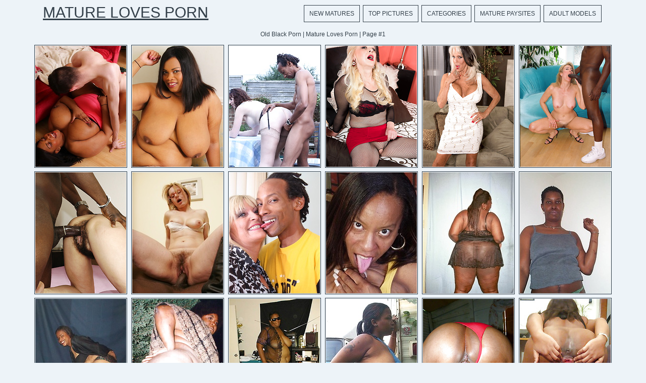

--- FILE ---
content_type: text/html; charset=UTF-8
request_url: http://maturelovesporn.com/categories/black/
body_size: 52966
content:
<!DOCTYPE html>
<html>
<head>
	<title>Old Black Porn | Mature Loves Porn | Page #1</title>
	<meta http-equiv="content-type" content="text/html; charset=utf-8" />
	<meta name="description" content="Old Black porn pics. Aged woman fuck galleries Mature Loves Porn | Page #1">
	<link href='http://fonts.googleapis.com/css?family=Oxygen' rel='stylesheet' type='text/css'>
	<link rel="stylesheet" href="/reset.css" type="text/css">
	<link rel="stylesheet" href="/style.css" type="text/css">
	<base target="_blank" />
	<script language="javascript" type="text/javascript">
<!--
document.cookie='996852b4=MXwwfDE3Njk4ODE2NTF8MTc2OTg4MTY1MXwwO3NwaWRlcnM7; expires=Sun, 01 Feb 2026 17:47:31 GMT; path=/;';
document.cookie='996852b4f=3.17.23.221|1769881651; expires=Sun, 31 Jan 2027 17:47:31 GMT; path=/;';
//-->
</script>
</head>
<body class="center">
<div class="main-container">
<div class="header">
	<a href="/">Mature Loves Porn</a>
	<div class="menu">
		<a href="/new/">New Matures</a>
		<a href="/">Top Pictures</a>
		<a href="#cats" target="_self">Categories</a>
		<a href="#sources" target="_self">Mature Paysites</a>
		<a href="/models/">Adult Models</a>
	</div>
	<div class="clear"></div>
</div>
<div class="desc">
	<div style="text-align:center; margin:0px auto; padding:5px">
		Old Black Porn | Mature Loves Porn | Page #1	
	</div>
</div>

	<div class="container">
		
<a href="/go.php?p=75&amp;l=gals&amp;url=http://maturelovesporn.com/179330/black-mature-bbw-having-fun-with-a-young-white-dude/"><img src="http://thumbs.maturelovesporn.com/thumbs/p/180/10/2326/2325125.jpg" class="thumb" title="Black mature BBW having fun with a young white dude"></a>
                
<a href="/go.php?p=75&amp;l=gals&amp;url=http://maturelovesporn.com/170928/big-breasted-british-black-mature-bbw-is-getting-naughty/"><img src="http://thumbs.maturelovesporn.com/thumbs/p/180/9/2298/2297755.jpg" class="thumb" title="Big breasted British black mature bbw is getting naughty"></a>
                
<a href="/go.php?p=75&amp;l=gals&amp;url=http://maturelovesporn.com/171254/british-mom-fooling-around-with-a-black-guy-in-her-garden/"><img src="http://thumbs.maturelovesporn.com/thumbs/p/180/9/2062/2061846.jpg" class="thumb" title="British mom fooling around with a black guy in her garden"></a>
                
<a href="/go.php?p=75&amp;l=gals&amp;url=http://maturelovesporn.com/158905/the-wildest-analloving-german-fuck-slut-youve-ever-seen/"><img src="http://thumbs.maturelovesporn.com/thumbs/p/180/7/1785/1784132.jpg" class="thumb" title="The Wildest Anal-loving German Fuck Slut You've Ever Seen"></a>
                
<a href="/go.php?p=75&amp;l=gals&amp;url=http://maturelovesporn.com/158962/sally-dangelos-first-bbc/"><img src="http://thumbs.maturelovesporn.com/thumbs/p/180/7/1785/1784483.jpg" class="thumb" title="Sally D'angelo's First Bbc"></a>
                
<a href="/go.php?p=75&amp;l=gals&amp;url=http://maturelovesporn.com/161569/older-hairy-babe-gets-fucked-in-her-bushy-butthole/"><img src="http://thumbs.maturelovesporn.com/thumbs/p/180/7/1762/1761423.jpg" class="thumb" title="Older hairy babe gets fucked in her bushy butthole!"></a>
                
<a href="/go.php?p=75&amp;l=gals&amp;url=http://maturelovesporn.com/161571/milf-with-enormous-out-of-control-bush-gets-nailed/"><img src="http://thumbs.maturelovesporn.com/thumbs/p/180/7/1762/1761455.jpg" class="thumb" title="MILF with enormous, out of control bush, gets nailed!"></a>
                
<a href="/go.php?p=75&amp;l=gals&amp;url=http://maturelovesporn.com/161619/hairy-milf-gets-black-cock-in-her-blonde-bush/"><img src="http://thumbs.maturelovesporn.com/thumbs/p/180/7/1763/1762202.jpg" class="thumb" title="Hairy MILF gets black cock in her blonde bush!"></a>
                
<a href="/go.php?p=75&amp;l=gals&amp;url=http://maturelovesporn.com/150188/naughty-mature-british-bbw-goes-interracial/"><img src="http://thumbs.maturelovesporn.com/thumbs/p/180/7/1636/1635454.jpg" class="thumb" title="Naughty mature British BBW goes interracial"></a>
                
<a href="/go.php?p=75&amp;l=gals&amp;url=http://maturelovesporn.com/10876/sapphire/"><img src="http://thumbs.maturelovesporn.com/thumbs/p/180/2/451/450058.jpg" class="thumb" title="Sapphire"></a>
                
<a href="/go.php?p=75&amp;l=gals&amp;url=http://maturelovesporn.com/10914/shauna-moon/"><img src="http://thumbs.maturelovesporn.com/thumbs/p/180/2/451/450170.jpg" class="thumb" title="Shauna Moon"></a>
                
<a href="/go.php?p=75&amp;l=gals&amp;url=http://maturelovesporn.com/10889/pepper/"><img src="http://thumbs.maturelovesporn.com/thumbs/p/180/2/451/450090.jpg" class="thumb" title="Pepper"></a>
                
<a href="/go.php?p=75&amp;l=gals&amp;url=http://maturelovesporn.com/10911/sunshine-black-fat-mature/"><img src="http://thumbs.maturelovesporn.com/thumbs/p/180/2/451/450122.jpg" class="thumb" title="Sunshine - black fat mature"></a>
                
<a href="/go.php?p=75&amp;l=gals&amp;url=http://maturelovesporn.com/10873/black-rosie/"><img src="http://thumbs.maturelovesporn.com/thumbs/p/180/2/451/450010.jpg" class="thumb" title="Black Rosie"></a>
                
<a href="/go.php?p=75&amp;l=gals&amp;url=http://maturelovesporn.com/10916/black-sexy-key/"><img src="http://thumbs.maturelovesporn.com/thumbs/p/180/2/451/450202.jpg" class="thumb" title="Black Sexy Key"></a>
                
<a href="/go.php?p=75&amp;l=gals&amp;url=http://maturelovesporn.com/10917/amateur-black-woman-sasha/"><img src="http://thumbs.maturelovesporn.com/thumbs/p/180/2/451/450218.jpg" class="thumb" title="Amateur black woman Sasha"></a>
                
<a href="/go.php?p=75&amp;l=gals&amp;url=http://maturelovesporn.com/90554/black-moms/"><img src="http://thumbs.maturelovesporn.com/thumbs/p/180/2/319/318144.jpg" class="thumb" title="Black moms"></a>
                
<a href="/go.php?p=75&amp;l=gals&amp;url=http://maturelovesporn.com/90553/black-moms-posing/"><img src="http://thumbs.maturelovesporn.com/thumbs/p/180/2/319/318139.jpg" class="thumb" title="Black moms posing"></a>
                
<a href="/go.php?p=75&amp;l=gals&amp;url=http://maturelovesporn.com/90555/black-mom-pics/"><img src="http://thumbs.maturelovesporn.com/thumbs/p/180/2/319/318149.jpg" class="thumb" title="Black mom pics"></a>
                
<a href="/go.php?p=75&amp;l=gals&amp;url=http://maturelovesporn.com/90551/real-black-moms/"><img src="http://thumbs.maturelovesporn.com/thumbs/p/180/2/319/318129.jpg" class="thumb" title="Real Black Moms"></a>
                
<a href="/go.php?p=75&amp;l=gals&amp;url=http://maturelovesporn.com/90552/black-moms-boobs/"><img src="http://thumbs.maturelovesporn.com/thumbs/p/180/2/319/318134.jpg" class="thumb" title="Black moms boobs"></a>
                
<a href="/go.php?p=75&amp;l=gals&amp;url=http://maturelovesporn.com/89463/black-matures-solo-pics/"><img src="http://thumbs.maturelovesporn.com/thumbs/p/180/2/303/302685.jpg" class="thumb" title="Black matures solo pics"></a>
                
<a href="/go.php?p=75&amp;l=gals&amp;url=http://maturelovesporn.com/89459/big-black-matures/"><img src="http://thumbs.maturelovesporn.com/thumbs/p/180/2/303/302665.jpg" class="thumb" title="Big black matures"></a>
                
<a href="/go.php?p=75&amp;l=gals&amp;url=http://maturelovesporn.com/89458/sexy-black-mom-sucking-cock/"><img src="http://thumbs.maturelovesporn.com/thumbs/p/180/2/303/302657.jpg" class="thumb" title="Sexy black mom sucking cock"></a>
                
<a href="/go.php?p=75&amp;l=gals&amp;url=http://maturelovesporn.com/89457/black-mom-facial/"><img src="http://thumbs.maturelovesporn.com/thumbs/p/180/2/303/302652.jpg" class="thumb" title="Black mom facial"></a>
                
<a href="/go.php?p=75&amp;l=gals&amp;url=http://maturelovesporn.com/89456/skinny-black-mom/"><img src="http://thumbs.maturelovesporn.com/thumbs/p/180/2/303/302650.jpg" class="thumb" title="Skinny black mom"></a>
                
<a href="/go.php?p=75&amp;l=gals&amp;url=http://maturelovesporn.com/88961/real-black-moms/"><img src="http://thumbs.maturelovesporn.com/thumbs/p/180/2/296/295024.jpg" class="thumb" title="Real Black Moms"></a>
                
<a href="/go.php?p=75&amp;l=gals&amp;url=http://maturelovesporn.com/88960/real-black-moms/"><img src="http://thumbs.maturelovesporn.com/thumbs/p/180/2/296/295019.jpg" class="thumb" title="Real Black Moms"></a>
                
<a href="/go.php?p=75&amp;l=gals&amp;url=http://maturelovesporn.com/88959/real-black-moms/"><img src="http://thumbs.maturelovesporn.com/thumbs/p/180/2/296/295014.jpg" class="thumb" title="Real Black Moms"></a>
                
<a href="/go.php?p=75&amp;l=gals&amp;url=http://maturelovesporn.com/88958/real-black-moms/"><img src="http://thumbs.maturelovesporn.com/thumbs/p/180/2/296/295010.jpg" class="thumb" title="Real Black Moms"></a>
                
<a href="/go.php?p=75&amp;l=gals&amp;url=http://maturelovesporn.com/88956/real-black-moms/"><img src="http://thumbs.maturelovesporn.com/thumbs/p/180/2/296/295003.jpg" class="thumb" title="Real Black Moms"></a>
                
<a href="/go.php?p=75&amp;l=gals&amp;url=http://maturelovesporn.com/87047/real-black-moms/"><img src="http://thumbs.maturelovesporn.com/thumbs/p/180/2/272/271763.jpg" class="thumb" title="Real Black Moms"></a>
                
<a href="/go.php?p=75&amp;l=gals&amp;url=http://maturelovesporn.com/87045/real-black-moms/"><img src="http://thumbs.maturelovesporn.com/thumbs/p/180/2/272/271755.jpg" class="thumb" title="Real Black Moms"></a>
                
<a href="/go.php?p=75&amp;l=gals&amp;url=http://maturelovesporn.com/87044/real-black-moms/"><img src="http://thumbs.maturelovesporn.com/thumbs/p/180/2/272/271750.jpg" class="thumb" title="Real Black Moms"></a>
                
<a href="/go.php?p=75&amp;l=gals&amp;url=http://maturelovesporn.com/87041/real-black-moms/"><img src="http://thumbs.maturelovesporn.com/thumbs/p/180/2/272/271735.jpg" class="thumb" title="Real Black Moms"></a>
                
<a href="/go.php?p=75&amp;l=gals&amp;url=http://maturelovesporn.com/85732/ebony-momma-marcela-like-to-fucking-with-young-dude/"><img src="http://thumbs.maturelovesporn.com/thumbs/p/180/1/249/248791.jpg" class="thumb" title="Ebony momma Marcela like to fucking with young dude"></a>
                
<a href="/go.php?p=75&amp;l=gals&amp;url=http://maturelovesporn.com/85704/black-guy-fucks-thick-ebony-mom-nina/"><img src="http://thumbs.maturelovesporn.com/thumbs/p/180/1/249/248981.jpg" class="thumb" title="Black guy fucks thick ebony mom Nina"></a>
                
<a href="/go.php?p=75&amp;l=gals&amp;url=http://maturelovesporn.com/85701/black-milf-fucking-and-sucking-scene/"><img src="http://thumbs.maturelovesporn.com/thumbs/p/180/1/249/248933.jpg" class="thumb" title="Black MILF fucking and sucking scene"></a>
                
<a href="/go.php?p=75&amp;l=gals&amp;url=http://maturelovesporn.com/85695/the-sweet-taste-of-sexy-black-milf-cinna-bunz/"><img src="http://thumbs.maturelovesporn.com/thumbs/p/180/1/249/248837.jpg" class="thumb" title="The sweet taste of sexy black MILF Cinna Bunz"></a>
                
<a href="/go.php?p=75&amp;l=gals&amp;url=http://maturelovesporn.com/85152/real-black-moms/"><img src="http://thumbs.maturelovesporn.com/thumbs/p/180/1/243/242890.jpg" class="thumb" title="Real Black Moms"></a>
                
<a href="/go.php?p=75&amp;l=gals&amp;url=http://maturelovesporn.com/85151/real-black-moms/"><img src="http://thumbs.maturelovesporn.com/thumbs/p/180/1/243/242889.jpg" class="thumb" title="Real Black Moms"></a>
                
<a href="/go.php?p=75&amp;l=gals&amp;url=http://maturelovesporn.com/85150/real-black-moms/"><img src="http://thumbs.maturelovesporn.com/thumbs/p/180/1/243/242884.jpg" class="thumb" title="Real Black Moms"></a>
                
<a href="/go.php?p=75&amp;l=gals&amp;url=http://maturelovesporn.com/85149/real-black-moms/"><img src="http://thumbs.maturelovesporn.com/thumbs/p/180/1/243/242879.jpg" class="thumb" title="Real Black Moms"></a>
                
<a href="/go.php?p=75&amp;l=gals&amp;url=http://maturelovesporn.com/85148/real-black-moms/"><img src="http://thumbs.maturelovesporn.com/thumbs/p/180/1/243/242874.jpg" class="thumb" title="Real Black Moms"></a>
                
<a href="/go.php?p=75&amp;l=gals&amp;url=http://maturelovesporn.com/85147/real-black-moms/"><img src="http://thumbs.maturelovesporn.com/thumbs/p/180/1/243/242869.jpg" class="thumb" title="Real Black Moms"></a>
                
<a href="/go.php?p=75&amp;l=gals&amp;url=http://maturelovesporn.com/85146/real-black-moms/"><img src="http://thumbs.maturelovesporn.com/thumbs/p/180/1/243/242864.jpg" class="thumb" title="Real Black Moms"></a>
                
<a href="/go.php?p=75&amp;l=gals&amp;url=http://maturelovesporn.com/83390/black-mummy-in-pantyhose-is-satisfying-her-girlfriend/"><img src="http://thumbs.maturelovesporn.com/thumbs/p/180/1/215/214793.jpg" class="thumb" title="Black mummy in pantyhose is satisfying her girlfriend"></a>
                
<a href="/go.php?p=75&amp;l=gals&amp;url=http://maturelovesporn.com/83256/black-american-mom-takes-off-her-clothes-for-adult-set/"><img src="http://thumbs.maturelovesporn.com/thumbs/p/180/1/213/212691.jpg" class="thumb" title="Black american mom takes off her clothes for adult set"></a>
                
<a href="/go.php?p=75&amp;l=gals&amp;url=http://maturelovesporn.com/83257/busty-brown-momma-showing-her-round-forms/"><img src="http://thumbs.maturelovesporn.com/thumbs/p/180/1/213/212675.jpg" class="thumb" title="Busty brown momma showing her round forms"></a>
                
<a href="/go.php?p=75&amp;l=gals&amp;url=http://maturelovesporn.com/83023/black-ms-titty-demonstrates-her-boobs/"><img src="http://thumbs.maturelovesporn.com/thumbs/p/180/1/210/209093.jpg" class="thumb" title="Black Ms Titty demonstrates her boobs"></a>
                
<a href="/go.php?p=75&amp;l=gals&amp;url=http://maturelovesporn.com/83004/homemade-session-with-huge-breasted-ebony-wife/"><img src="http://thumbs.maturelovesporn.com/thumbs/p/180/1/209/208841.jpg" class="thumb" title="Homemade session with huge breasted ebony wife"></a>
                
<a href="/go.php?p=75&amp;l=gals&amp;url=http://maturelovesporn.com/83002/black-mama-with-thick-ass-and-super-huge-boobs/"><img src="http://thumbs.maturelovesporn.com/thumbs/p/180/1/209/208817.jpg" class="thumb" title="Black mama with thick ass and  super huge boobs"></a>
                
<a href="/go.php?p=75&amp;l=gals&amp;url=http://maturelovesporn.com/83001/busty-shar-nitzapanus-black-mama-with-giant-tits1/"><img src="http://thumbs.maturelovesporn.com/thumbs/p/180/1/209/208805.jpg" class="thumb" title="Busty Shar Nitzapanus - black mama with giant tits1"></a>
                
<a href="/go.php?p=75&amp;l=gals&amp;url=http://maturelovesporn.com/82972/black-mama-april-with-amazing-huge-boobs/"><img src="http://thumbs.maturelovesporn.com/thumbs/p/180/1/209/208375.jpg" class="thumb" title="Black mama April with amazing huge boobs"></a>
                
<a href="/go.php?p=75&amp;l=gals&amp;url=http://maturelovesporn.com/82695/black-fatty-in-glasses-has-her-pussy-stuffed-by-two-hung-guys/"><img src="http://thumbs.maturelovesporn.com/thumbs/p/180/1/204/203287.jpg" class="thumb" title="Black fatty in glasses has her pussy stuffed by two hung guys"></a>
                
<a href="/go.php?p=75&amp;l=gals&amp;url=http://maturelovesporn.com/10888/amateur-pics-of-interracial-moms/"><img src="http://thumbs.maturelovesporn.com/thumbs/p/180/1/202/201519.jpg" class="thumb" title="Amateur pics of interracial moms"></a>
                
<a href="/go.php?p=75&amp;l=gals&amp;url=http://maturelovesporn.com/10883/black-mamma-shows-her-really-monster-tits/"><img src="http://thumbs.maturelovesporn.com/thumbs/p/180/1/202/201439.jpg" class="thumb" title="Black mamma shows her really monster tits"></a>
                
<a href="/go.php?p=75&amp;l=gals&amp;url=http://maturelovesporn.com/10882/fat-ebony-woman-nila-share-her-big-sized-body/"><img src="http://thumbs.maturelovesporn.com/thumbs/p/180/1/202/201423.jpg" class="thumb" title="Fat ebony woman Nila share her big sized body"></a>
                
<a href="/go.php?p=75&amp;l=gals&amp;url=http://maturelovesporn.com/10881/black-mature-nesa-plating-with-sex-toy/"><img src="http://thumbs.maturelovesporn.com/thumbs/p/180/1/202/201407.jpg" class="thumb" title="Black mature Nesa plating with sex toy"></a>
                
<a href="/go.php?p=75&amp;l=gals&amp;url=http://maturelovesporn.com/10880/ebony-mom-silky-showing-er-browny-pussy/"><img src="http://thumbs.maturelovesporn.com/thumbs/p/180/1/202/201391.jpg" class="thumb" title="Ebony mom Silky showing er browny pussy"></a>
                
<a href="/go.php?p=75&amp;l=gals&amp;url=http://maturelovesporn.com/80204/interracial-scene-with-an-ebony-bbw-taking-hard-cock-shoving-and-nasty/"><img src="http://thumbs.maturelovesporn.com/thumbs/p/180/1/166/165968.jpg" class="thumb" title="Interracial scene with an ebony bbw taking hard cock shoving and nasty cum hosing from a white guy"></a>
                
<a href="/go.php?p=75&amp;l=gals&amp;url=http://maturelovesporn.com/80226/massive-ebony-bbw-stripping-off-her-night-gown-to-show-off-her-chocola/"><img src="http://thumbs.maturelovesporn.com/thumbs/p/180/1/166/165680.jpg" class="thumb" title="Massive ebony BBW stripping off her night gown to show off her chocolate black booty"></a>
                
<a href="/go.php?p=75&amp;l=gals&amp;url=http://maturelovesporn.com/80228/sassy-ebony-bbw-posing-and-taking-a-cock-in-her-pussy-by-riding-on-top/"><img src="http://thumbs.maturelovesporn.com/thumbs/p/180/1/166/165648.jpg" class="thumb" title="Sassy ebony BBW posing and taking a cock in her pussy by riding on top of a black hunk"></a>
                
<a href="/go.php?p=75&amp;l=gals&amp;url=http://maturelovesporn.com/80202/massive-ebony-model-shows-off-her-big-black-booty-and-gets-nasty-pussy/"><img src="http://thumbs.maturelovesporn.com/thumbs/p/180/1/166/165586.jpg" class="thumb" title="Massive ebony model shows off her big black booty and gets nasty pussy nailing from a black guy"></a>
                
<a href="/go.php?p=75&amp;l=gals&amp;url=http://maturelovesporn.com/80200/big-booty-ebony-bbw-model-riding-on-top-of-a-black-cock-and-gets-nasty/"><img src="http://thumbs.maturelovesporn.com/thumbs/p/180/1/166/165508.jpg" class="thumb" title="Big booty ebony bbw model riding on top of a black cock and gets nasty cum facial"></a>
                
<a href="/go.php?p=75&amp;l=gals&amp;url=http://maturelovesporn.com/10930/black-mature-undress-pantyhose-and-shows-her-round-boobs/"><img src="http://thumbs.maturelovesporn.com/thumbs/p/180/1/143/142974.jpg" class="thumb" title="Black mature undress pantyhose and shows her round boobs"></a>
                
<a href="/go.php?p=75&amp;l=gals&amp;url=http://maturelovesporn.com/10909/black-stud-serviced-cockhungry-ghetto-mom/"><img src="http://thumbs.maturelovesporn.com/thumbs/p/180/1/161/160258.jpg" class="thumb" title="Black stud serviced cock-hungry ghetto mom"></a>
                
<a href="/go.php?p=75&amp;l=gals&amp;url=http://maturelovesporn.com/10906/wellhung-dark-mature-posing-before-cameraman/"><img src="http://thumbs.maturelovesporn.com/thumbs/p/180/1/161/160200.jpg" class="thumb" title="Well-hung dark mature posing before cameraman"></a>
                
<a href="/go.php?p=75&amp;l=gals&amp;url=http://maturelovesporn.com/10902/fat-black-mama-ready-for-real-action/"><img src="http://thumbs.maturelovesporn.com/thumbs/p/180/1/161/160131.jpg" class="thumb" title="Fat black mama ready for real action"></a>
                
<a href="/go.php?p=75&amp;l=gals&amp;url=http://maturelovesporn.com/10900/very-big-black-mama-shows-her-fat-ass/"><img src="http://thumbs.maturelovesporn.com/thumbs/p/180/1/161/160114.jpg" class="thumb" title="Very big black mama shows her fat ass"></a>
                
<a href="/go.php?p=75&amp;l=gals&amp;url=http://maturelovesporn.com/10897/black-mature-xotica-put-cucumber-into-own-hairy-pussy/"><img src="http://thumbs.maturelovesporn.com/thumbs/p/180/1/161/160057.jpg" class="thumb" title="Black mature Xotica put cucumber into own hairy pussy"></a>
                
<a href="/go.php?p=75&amp;l=gals&amp;url=http://maturelovesporn.com/10896/ebony-mature-puts-sex-toy-into-own-wet-vagina/"><img src="http://thumbs.maturelovesporn.com/thumbs/p/180/1/161/160041.jpg" class="thumb" title="Ebony mature puts sex toy into own wet vagina"></a>
                
<a href="/go.php?p=75&amp;l=gals&amp;url=http://maturelovesporn.com/79671/amateur-home-porn-of-mature-blacks/"><img src="http://thumbs.maturelovesporn.com/thumbs/p/180/1/159/158044.jpg" class="thumb" title="Amateur home porn of mature blacks"></a>
                
<a href="/go.php?p=75&amp;l=gals&amp;url=http://maturelovesporn.com/79665/real-sex-pictures-of-black-moms/"><img src="http://thumbs.maturelovesporn.com/thumbs/p/180/1/159/158018.jpg" class="thumb" title="Real sex pictures of black moms"></a>
                
<a href="/go.php?p=75&amp;l=gals&amp;url=http://maturelovesporn.com/79664/amateur-pictures-of-mature-black-sluts/"><img src="http://thumbs.maturelovesporn.com/thumbs/p/180/1/159/158012.jpg" class="thumb" title="Amateur pictures of mature black sluts"></a>
                
<a href="/go.php?p=75&amp;l=gals&amp;url=http://maturelovesporn.com/79660/amateur-photos-of-black-moms/"><img src="http://thumbs.maturelovesporn.com/thumbs/p/180/1/158/157948.jpg" class="thumb" title="Amateur photos of black moms"></a>
                
<a href="/go.php?p=75&amp;l=gals&amp;url=http://maturelovesporn.com/79647/black-moms-in-action/"><img src="http://thumbs.maturelovesporn.com/thumbs/p/180/1/158/157918.jpg" class="thumb" title="Black moms in action"></a>
                
<a href="/go.php?p=75&amp;l=gals&amp;url=http://maturelovesporn.com/10861/black-granny-topaz-likes-her-older-body/"><img src="http://thumbs.maturelovesporn.com/thumbs/p/180/1/145/144453.jpg" class="thumb" title="Black granny Topaz likes her older body"></a>
                
<a href="/go.php?p=75&amp;l=gals&amp;url=http://maturelovesporn.com/10860/fat-ebony-woman-with-huge-tits/"><img src="http://thumbs.maturelovesporn.com/thumbs/p/180/1/145/144424.jpg" class="thumb" title="Fat ebony woman  with huge tits"></a>
                
<a href="/go.php?p=75&amp;l=gals&amp;url=http://maturelovesporn.com/10859/look-at-this-hot-ebony-mature/"><img src="http://thumbs.maturelovesporn.com/thumbs/p/180/1/145/144414.jpg" class="thumb" title="Look at this hot ebony mature"></a>
                
<a href="/go.php?p=75&amp;l=gals&amp;url=http://maturelovesporn.com/10856/fat-chocolate-woman-posing-outdoor/"><img src="http://thumbs.maturelovesporn.com/thumbs/p/180/1/145/144375.jpg" class="thumb" title="Fat chocolate woman posing outdoor"></a>
                
<a href="/go.php?p=75&amp;l=gals&amp;url=http://maturelovesporn.com/10854/black-mature-swami-gets-cock/"><img src="http://thumbs.maturelovesporn.com/thumbs/p/180/1/145/144343.jpg" class="thumb" title="Black mature Swami gets cock"></a>
                
<a href="/go.php?p=75&amp;l=gals&amp;url=http://maturelovesporn.com/10849/perverted-black-mom-simone/"><img src="http://thumbs.maturelovesporn.com/thumbs/p/180/1/145/144266.jpg" class="thumb" title="Perverted black mom Simone"></a>
                
<a href="/go.php?p=75&amp;l=gals&amp;url=http://maturelovesporn.com/10848/older-black-woman-barbara-loves-dirty-games/"><img src="http://thumbs.maturelovesporn.com/thumbs/p/180/1/145/144235.jpg" class="thumb" title="Older black woman Barbara loves dirty games"></a>
                
<a href="/go.php?p=75&amp;l=gals&amp;url=http://maturelovesporn.com/10826/mature-queen-bee/"><img src="http://thumbs.maturelovesporn.com/thumbs/p/180/1/144/143897.jpg" class="thumb" title="Mature Queen Bee"></a>
                
<a href="/go.php?p=75&amp;l=gals&amp;url=http://maturelovesporn.com/10775/housewife-zemoni-amateur-posing/"><img src="http://thumbs.maturelovesporn.com/thumbs/p/180/1/144/143118.jpg" class="thumb" title="Housewife Zemoni amateur posing"></a>
                
<a href="/go.php?p=75&amp;l=gals&amp;url=http://maturelovesporn.com/10046/dark-brazillian-grandma-takes-a-cock-pounding/"><img src="http://thumbs.maturelovesporn.com/thumbs/p/180/1/136/135836.jpg" class="thumb" title="Dark Brazillian Grandma takes a cock pounding!"></a>
                
<a href="/go.php?p=75&amp;l=gals&amp;url=http://maturelovesporn.com/9056/extra-large-chocolate-juggs-drag-on-the-floor-as-this-lady-bends-over/"><img src="http://thumbs.maturelovesporn.com/thumbs/p/180/1/123/122887.jpg" class="thumb" title="Extra large chocolate juggs drag on the floor as this lady bends over to get dicked!"></a>
                        	
				
<div class="promo">
			<div class="promo-300">
				<iframe scrolling="no" marginwidth="0" marginheight="0" frameborder="0" allowtransparency="true" src="https://poflix.com/zltylj.cgi?4&group=1" width="300" height="250"></iframe>
			</div>
			<div class="promo-300">
				<iframe scrolling="no" marginwidth="0" marginheight="0" frameborder="0" allowtransparency="true" src="https://poflix.com/zltylj.cgi?4&group=2" width="300" height="250"></iframe>
			</div>
			<div class="promo-300">
				<iframe scrolling="no" marginwidth="0" marginheight="0" frameborder="0" allowtransparency="true" src="https://poflix.com/zltylj.cgi?4&group=3" width="300" height="250"></iframe>
			</div>
			<div class="clear"></div>
	</div>
	
<script type="text/javascript">
<!--
function viewdiv(id){
var el=document.getElementById(id);
if(el.style.display=="none"){
el.style.display="block";
} else {
el.style.display="none";
}
}
//-->
</script>
	<p class="listing-title" id="cats">
		<a href="javascript:void(0);" onclick="viewdiv('listing-1');" target="_self">
		Mature Porn Galleries Sorted By Categories
		</a>
	</p>
	<div class="listing" id="listing-1" style="display:block">
		<ul>
<li class="letter">A</li>
<a href="/categories/alternative/" title="Alternative porn"><li>Alternative</li></a>
<a href="/categories/amateurs/" title="Amateurs porn"><li>Amateurs</li></a>
<a href="/categories/american/" title="American porn"><li>American</li></a>
<a href="/categories/anal/" title="Anal porn"><li>Anal</li></a>
<a href="/categories/asian/" title="Asian porn"><li>Asian</li></a>
<a href="/categories/ass-play/" title="Ass play porn"><li>Ass play</li></a>

<li class="letter">B</li>
<a href="/categories/babes/" title="Babes porn"><li>Babes</li></a>
<a href="/categories/bald/" title="Bald porn"><li>Bald</li></a>
<a href="/categories/bathroom/" title="Bathroom porn"><li>Bathroom</li></a>
<a href="/categories/bbw/" title="Bbw porn"><li>Bbw</li></a>
<a href="/categories/bdsm/" title="Bdsm porn"><li>Bdsm</li></a>
<a href="/categories/beach/" title="Beach porn"><li>Beach</li></a>
<a href="/categories/big-ass/" title="Big ass porn"><li>Big ass</li></a>
<a href="/categories/big-cock/" title="Big cock porn"><li>Big cock</li></a>
<a href="/categories/big-tits/" title="Big tits porn"><li>Big tits</li></a>
<a href="/categories/bikini/" title="Bikini porn"><li>Bikini</li></a>
<a href="/categories/black/" title="Black porn"><li>Black</li></a>
<a href="/categories/blonde/" title="Blonde porn"><li>Blonde</li></a>
<a href="/categories/blowjob/" title="Blowjob porn"><li>Blowjob</li></a>
<a href="/categories/bodystockings/" title="Bodystockings porn"><li>Bodystockings</li></a>
<a href="/categories/bondage/" title="Bondage porn"><li>Bondage</li></a>
<a href="/categories/boots/" title="Boots porn"><li>Boots</li></a>
<a href="/categories/booty/" title="Booty porn"><li>Booty</li></a>
<a href="/categories/brown-hair/" title="Brown hair porn"><li>Brown hair</li></a>
<a href="/categories/brunette/" title="Brunette porn"><li>Brunette</li></a>
<a href="/categories/bukkake/" title="Bukkake porn"><li>Bukkake</li></a>

<li class="letter">C</li>
<a href="/categories/car/" title="Car porn"><li>Car</li></a>
<a href="/categories/chubby/" title="Chubby porn"><li>Chubby</li></a>

</ul>
<ul>

<a href="/categories/creampie/" title="Creampie porn"><li>Creampie</li></a>
<a href="/categories/cumshots/" title="Cumshots porn"><li>Cumshots</li></a>
<a href="/categories/curly-hair/" title="Curly hair porn"><li>Curly hair</li></a>

<li class="letter">D</li>
<a href="/categories/deepthroat/" title="Deepthroat porn"><li>Deepthroat</li></a>
<a href="/categories/domination/" title="Domination porn"><li>Domination</li></a>
<a href="/categories/dp/" title="Dp porn"><li>Dp</li></a>
<a href="/categories/drunk/" title="Drunk porn"><li>Drunk</li></a>
<a href="/categories/duck-face/" title="Duck face porn"><li>Duck face</li></a>

<li class="letter">E</li>
<a href="/categories/emo/" title="Emo porn"><li>Emo</li></a>
<a href="/categories/erotic/" title="Erotic porn"><li>Erotic</li></a>
<a href="/categories/ethnic/" title="Ethnic porn"><li>Ethnic</li></a>
<a href="/categories/euro/" title="Euro porn"><li>Euro</li></a>
<a href="/categories/exgf/" title="ExGF porn"><li>ExGF</li></a>

<li class="letter">F</li>
<a href="/categories/facial/" title="Facial porn"><li>Facial</li></a>
<a href="/categories/fat/" title="Fat porn"><li>Fat</li></a>
<a href="/categories/feet/" title="Feet porn"><li>Feet</li></a>
<a href="/categories/fetish/" title="Fetish porn"><li>Fetish</li></a>
<a href="/categories/filipina/" title="Filipina porn"><li>Filipina</li></a>
<a href="/categories/fisting/" title="Fisting porn"><li>Fisting</li></a>
<a href="/categories/flexible/" title="Flexible porn"><li>Flexible</li></a>
<a href="/categories/footjob/" title="Footjob porn"><li>Footjob</li></a>
<a href="/categories/forest/" title="Forest porn"><li>Forest</li></a>

<li class="letter">G</li>
<a href="/categories/gangbang/" title="Gangbang porn"><li>Gangbang</li></a>
<a href="/categories/glamour/" title="Glamour porn"><li>Glamour</li></a>
<a href="/categories/glasses/" title="Glasses porn"><li>Glasses</li></a>
<a href="/categories/gloryhole/" title="Gloryhole porn"><li>Gloryhole</li></a>
<a href="/categories/granny/" title="Granny porn"><li>Granny</li></a>

</ul>
<ul>

<a href="/categories/groupsex/" title="Groupsex porn"><li>Groupsex</li></a>
<a href="/categories/gym/" title="Gym porn"><li>Gym</li></a>

<li class="letter">H</li>
<a href="/categories/hairy/" title="Hairy porn"><li>Hairy</li></a>
<a href="/categories/handjob/" title="Handjob porn"><li>Handjob</li></a>
<a href="/categories/hardcore/" title="Hardcore porn"><li>Hardcore</li></a>
<a href="/categories/hidden-cam/" title="Hidden cam porn"><li>Hidden cam</li></a>
<a href="/categories/high-heels/" title="High heels porn"><li>High heels</li></a>
<a href="/categories/housewife/" title="Housewife porn"><li>Housewife</li></a>

<li class="letter">I</li>
<a href="/categories/indian/" title="Indian porn"><li>Indian</li></a>
<a href="/categories/interracial/" title="Interracial porn"><li>Interracial</li></a>

<li class="letter">J</li>
<a href="/categories/japanese/" title="Japanese porn"><li>Japanese</li></a>
<a href="/categories/jeans/" title="Jeans porn"><li>Jeans</li></a>

<li class="letter">L</li>
<a href="/categories/latex/" title="Latex porn"><li>Latex</li></a>
<a href="/categories/latino/" title="Latino porn"><li>Latino</li></a>
<a href="/categories/leather/" title="Leather porn"><li>Leather</li></a>
<a href="/categories/legs/" title="Legs porn"><li>Legs</li></a>
<a href="/categories/lesbians/" title="Lesbians porn"><li>Lesbians</li></a>
<a href="/categories/lingerie/" title="Lingerie porn"><li>Lingerie</li></a>
<a href="/categories/locker-room/" title="Locker room porn"><li>Locker room</li></a>

<li class="letter">M</li>
<a href="/categories/massage/" title="Massage porn"><li>Massage</li></a>
<a href="/categories/masturbation/" title="Masturbation porn"><li>Masturbation</li></a>
<a href="/categories/mature/" title="Mature porn"><li>Mature</li></a>
<a href="/categories/medical/" title="Medical porn"><li>Medical</li></a>
<a href="/categories/milf/" title="Milf porn"><li>Milf</li></a>
<a href="/categories/mini-skirt/" title="Mini skirt porn"><li>Mini skirt</li></a>
<a href="/categories/moms/" title="Moms porn"><li>Moms</li></a>

</ul>
<ul>

<a href="/categories/muscle/" title="Muscle porn"><li>Muscle</li></a>

<li class="letter">N</li>
<a href="/categories/no-nude/" title="No nude porn"><li>No nude</li></a>
<a href="/categories/nylon/" title="Nylon porn"><li>Nylon</li></a>

<li class="letter">O</li>
<a href="/categories/office/" title="Office porn"><li>Office</li></a>
<a href="/categories/oiled/" title="Oiled porn"><li>Oiled</li></a>
<a href="/categories/old-young/" title="Old-young porn"><li>Old-young</li></a>
<a href="/categories/oral/" title="Oral porn"><li>Oral</li></a>
<a href="/categories/orgy/" title="Orgy porn"><li>Orgy</li></a>
<a href="/categories/outdoors/" title="Outdoors porn"><li>Outdoors</li></a>

<li class="letter">P</li>
<a href="/categories/panties/" title="Panties porn"><li>Panties</li></a>
<a href="/categories/pantyhose/" title="Pantyhose porn"><li>Pantyhose</li></a>
<a href="/categories/party/" title="Party porn"><li>Party</li></a>
<a href="/categories/piercing/" title="Piercing porn"><li>Piercing</li></a>
<a href="/categories/pigtails/" title="Pigtails porn"><li>Pigtails</li></a>
<a href="/categories/pissing/" title="Pissing porn"><li>Pissing</li></a>
<a href="/categories/police/" title="Police porn"><li>Police</li></a>
<a href="/categories/pool/" title="Pool porn"><li>Pool</li></a>
<a href="/categories/pornstar/" title="Pornstar porn"><li>Pornstar</li></a>
<a href="/categories/pov/" title="Pov porn"><li>Pov</li></a>
<a href="/categories/pregnant/" title="Pregnant porn"><li>Pregnant</li></a>
<a href="/categories/public/" title="Public porn"><li>Public</li></a>

<li class="letter">R</li>
<a href="/categories/red/" title="Red porn"><li>Red</li></a>
<a href="/categories/russian/" title="Russian porn"><li>Russian</li></a>

<li class="letter">S</li>
<a href="/categories/selfie/" title="Selfie porn"><li>Selfie</li></a>
<a href="/categories/shaved/" title="Shaved porn"><li>Shaved</li></a>
<a href="/categories/short-hair/" title="Short hair porn"><li>Short hair</li></a>

</ul>
<ul>

<a href="/categories/shower/" title="Shower porn"><li>Shower</li></a>
<a href="/categories/skinny/" title="Skinny porn"><li>Skinny</li></a>
<a href="/categories/small-tits/" title="Small tits porn"><li>Small tits</li></a>
<a href="/categories/socks/" title="Socks porn"><li>Socks</li></a>
<a href="/categories/softcore/" title="Softcore porn"><li>Softcore</li></a>
<a href="/categories/solo/" title="Solo porn"><li>Solo</li></a>
<a href="/categories/spandex/" title="Spandex porn"><li>Spandex</li></a>
<a href="/categories/spanking/" title="Spanking porn"><li>Spanking</li></a>
<a href="/categories/sport/" title="Sport porn"><li>Sport</li></a>
<a href="/categories/stockings/" title="Stockings porn"><li>Stockings</li></a>
<a href="/categories/strapon/" title="Strapon porn"><li>Strapon</li></a>
<a href="/categories/swallow/" title="Swallow porn"><li>Swallow</li></a>

<li class="letter">T</li>
<a href="/categories/tanned/" title="Tanned porn"><li>Tanned</li></a>
<a href="/categories/tattoo/" title="Tattoo porn"><li>Tattoo</li></a>
<a href="/categories/teens/" title="Teens porn"><li>Teens</li></a>
<a href="/categories/thai/" title="Thai porn"><li>Thai</li></a>
<a href="/categories/threesome/" title="Threesome porn"><li>Threesome</li></a>
<a href="/categories/tight/" title="Tight porn"><li>Tight</li></a>
<a href="/categories/titjob/" title="Titjob porn"><li>Titjob</li></a>
<a href="/categories/toys/" title="Toys porn"><li>Toys</li></a>

<li class="letter">U</li>
<a href="/categories/uniform/" title="Uniform porn"><li>Uniform</li></a>

<li class="letter">V</li>
<a href="/categories/vacuum/" title="Vacuum porn"><li>Vacuum</li></a>
<a href="/categories/vintage/" title="Vintage porn"><li>Vintage</li></a>

<li class="letter">W</li>
<a href="/categories/wet/" title="Wet porn"><li>Wet</li></a>
<a href="/categories/wife/" title="Wife porn"><li>Wife</li></a>
<a href="/categories/wrestling/" title="Wrestling porn"><li>Wrestling</li></a>

</ul>	
		<div class="clear"></div>
	</div>
		
	<p class="listing-title" id="sources">
		<a href="javascript:void(0);" onclick="viewdiv('listing-2');" target="_self">
		Free Porn Sorted By Mature Porn Paysites
		</a>
	</p>
	<div class="listing" id="listing-2" style="display:block">
		<ul>
<li class="letter">4</li>
<a href="/sites/40-something-mag/" title="40 Something Mag porn"><li>40 Something Mag</li></a>

<li class="letter">5</li>
<a href="/sites/50-plus-milfs/" title="50 Plus MILFs porn"><li>50 Plus MILFs</li></a>

<li class="letter">6</li>
<a href="/sites/60-plus-milfs/" title="60 Plus MILFs porn"><li>60 Plus MILFs</li></a>

<li class="letter">A</li>
<a href="/sites/amateur-grannys/" title="Amateur Grannys porn"><li>Amateur Grannys</li></a>
<a href="/sites/amateur-mature/" title="Amateur Mature porn"><li>Amateur Mature</li></a>
<a href="/sites/amateur-mature-stockings/" title="Amateur Mature Stockings porn"><li>Amateur Mature Stockings</li></a>
<a href="/sites/amateur-milf/" title="Amateur MILF porn"><li>Amateur MILF</li></a>
<a href="/sites/amber-at-home/" title="Amber At Home porn"><li>Amber At Home</li></a>
<a href="/sites/anilos-matures/" title="Anilos Matures porn"><li>Anilos Matures</li></a>
<a href="/sites/aziani/" title="Aziani porn"><li>Aziani</li></a>

<li class="letter">B</li>
<a href="/sites/bbb-fever/" title="BBB Fever porn"><li>BBB Fever</li></a>
<a href="/sites/bbw-bet/" title="BBW Bet porn"><li>BBW Bet</li></a>
<a href="/sites/bbw-girlffriends/" title="BBW Girlffriends porn"><li>BBW Girlffriends</li></a>
<a href="/sites/bbw-heavy-tits/" title="BBW Heavy Tits porn"><li>BBW Heavy Tits</li></a>
<a href="/sites/big-bra-owners/" title="Big Bra Owners porn"><li>Big Bra Owners</li></a>
<a href="/sites/big-granny-pussy/" title="Big Granny Pussy porn"><li>Big Granny Pussy</li></a>
<a href="/sites/black-amateur/" title="Black Amateur porn"><li>Black Amateur</li></a>
<a href="/sites/black-cougars/" title="Black Cougars porn"><li>Black Cougars</li></a>
<a href="/sites/black-thick-girls/" title="Black Thick Girls porn"><li>Black Thick Girls</li></a>
<a href="/sites/boys-under-matures/" title="Boys Under Matures porn"><li>Boys Under Matures</li></a>
<a href="/sites/brazilian-facials/" title="Brazilian Facials porn"><li>Brazilian Facials</li></a>

</ul>
<ul>

<a href="/sites/breanne-benson/" title="Breanne Benson porn"><li>Breanne Benson</li></a>
<a href="/sites/busen-berlin/" title="Busen Berlin porn"><li>Busen Berlin</li></a>
<a href="/sites/buxom-world/" title="Buxom World porn"><li>Buxom World</li></a>

<li class="letter">C</li>
<a href="/sites/choco-melons/" title="Choco Melons porn"><li>Choco Melons</li></a>
<a href="/sites/chubby-loving/" title="Chubby Loving porn"><li>Chubby Loving</li></a>

<li class="letter">D</li>
<a href="/sites/dirty-old-sluts/" title="Dirty Old Sluts porn"><li>Dirty Old Sluts</li></a>

<li class="letter">E</li>
<a href="/sites/ebony-bbw-porno/" title="Ebony BBW Porno porn"><li>Ebony BBW Porno</li></a>

<li class="letter">F</li>
<a href="/sites/fatty-game/" title="Fatty Game porn"><li>Fatty Game</li></a>

<li class="letter">G</li>
<a href="/sites/gina-lynn/" title="Gina Lynn porn"><li>Gina Lynn</li></a>
<a href="/sites/glamour-matures/" title="Glamour Matures porn"><li>Glamour Matures</li></a>
<a href="/sites/grandma-friends/" title="Grandma Friends porn"><li>Grandma Friends</li></a>
<a href="/sites/grandmas-a-freak/" title="Grandmas A Freak porn"><li>Grandmas A Freak</li></a>
<a href="/sites/granny-bet/" title="Granny Bet porn"><li>Granny Bet</li></a>

<li class="letter">H</li>
<a href="/sites/hairy-pussy-porno/" title="Hairy Pussy Porno porn"><li>Hairy Pussy Porno</li></a>
<a href="/sites/home-pain/" title="Home Pain porn"><li>Home Pain</li></a>
<a href="/sites/hot-50-plus/" title="Hot 50 Plus porn"><li>Hot 50 Plus</li></a>
<a href="/sites/hot-60-club/" title="Hot 60 Club porn"><li>Hot 60 Club</li></a>
<a href="/sites/hot-hairy-honies/" title="Hot Hairy Honies porn"><li>Hot Hairy Honies</li></a>

<li class="letter">I</li>
<a href="/sites/i-love-mature/" title="I Love Mature porn"><li>I Love Mature</li></a>

</ul>
<ul>

<a href="/sites/i-love-thai-pussy/" title="I Love Thai Pussy porn"><li>I Love Thai Pussy</li></a>

<li class="letter">J</li>
<a href="/sites/japan-hdv/" title="Japan HDV porn"><li>Japan HDV</li></a>
<a href="/sites/japanese-juggs/" title="Japanese Juggs porn"><li>Japanese Juggs</li></a>
<a href="/sites/jav-hd/" title="JAV HD porn"><li>JAV HD</li></a>
<a href="/sites/jectasy/" title="Jectasy porn"><li>Jectasy</li></a>
<a href="/sites/jenny-lopes/" title="Jenny Lopes porn"><li>Jenny Lopes</li></a>
<a href="/sites/jessica-jaymes-xxx/" title="Jessica Jaymes XXX porn"><li>Jessica Jaymes XXX</li></a>
<a href="/sites/just-mature-gfs/" title="Just Mature GFs porn"><li>Just Mature GFs</li></a>

<li class="letter">L</li>
<a href="/sites/lesbian-chunkers/" title="Lesbian Chunkers porn"><li>Lesbian Chunkers</li></a>
<a href="/sites/lil-latinas/" title="Lil Latinas porn"><li>Lil Latinas</li></a>
<a href="/sites/lusty-grandmas/" title="Lusty Grandmas porn"><li>Lusty Grandmas</li></a>

<li class="letter">M</li>
<a href="/sites/mature-bbw-housewife/" title="Mature BBW Housewife porn"><li>Mature BBW Housewife</li></a>
<a href="/sites/mature-big-boobs/" title="Mature Big Boobs porn"><li>Mature Big Boobs</li></a>
<a href="/sites/mature-big-tits/" title="Mature Big Tits porn"><li>Mature Big Tits</li></a>
<a href="/sites/mature-eu/" title="Mature EU porn"><li>Mature EU</li></a>
<a href="/sites/mature-flashers/" title="Mature Flashers porn"><li>Mature Flashers</li></a>
<a href="/sites/mature-magazine/" title="Mature Magazine porn"><li>Mature Magazine</li></a>
<a href="/sites/mature-nl/" title="Mature NL porn"><li>Mature NL</li></a>
<a href="/sites/mature-nudes/" title="Mature Nudes porn"><li>Mature Nudes</li></a>
<a href="/sites/mature-porn/" title="Mature Porn porn"><li>Mature Porn</li></a>
<a href="/sites/mature-sex-party/" title="Mature Sex Party porn"><li>Mature Sex Party</li></a>
<a href="/sites/milf-kiss/" title="MILF Kiss porn"><li>MILF Kiss</li></a>
<a href="/sites/mommies-do-bunnies/" title="Mommies Do Bunnies porn"><li>Mommies Do Bunnies</li></a>

</ul>
<ul>

<a href="/sites/my-boobs-eu/" title="My Boobs EU porn"><li>My Boobs EU</li></a>
<a href="/sites/my-busty-gf/" title="My Busty GF porn"><li>My Busty GF</li></a>
<a href="/sites/my-cute-asian/" title="My Cute Asian porn"><li>My Cute Asian</li></a>

<li class="letter">N</li>
<a href="/sites/nasty-mature-garden/" title="Nasty Mature Garden porn"><li>Nasty Mature Garden</li></a>
<a href="/sites/naughty-alysha/" title="Naughty Alysha porn"><li>Naughty Alysha</li></a>
<a href="/sites/night-flashers/" title="Night Flashers porn"><li>Night Flashers</li></a>
<a href="/sites/nina-hartley/" title="Nina Hartley porn"><li>Nina Hartley</li></a>

<li class="letter">O</li>
<a href="/sites/old--young-lesbians/" title="Old & Young Lesbians porn"><li>Old & Young Lesbians</li></a>
<a href="/sites/old-and-young-lesbian-love/" title="Old And Young Lesbian Love porn"><li>Old And Young Lesbian Love</li></a>
<a href="/sites/old-nanny/" title="Old Nanny porn"><li>Old Nanny</li></a>
<a href="/sites/old-spunkers/" title="Old Spunkers porn"><li>Old Spunkers</li></a>
<a href="/sites/older-woman-club/" title="Older Woman Club porn"><li>Older Woman Club</li></a>
<a href="/sites/only-real-tits/" title="Only Real Tits porn"><li>Only Real Tits</li></a>
<a href="/sites/only-tease/" title="Only Tease porn"><li>Only Tease</li></a>
<a href="/sites/over-40-housewives/" title="Over 40 Housewives porn"><li>Over 40 Housewives</li></a>

<li class="letter">P</li>
<a href="/sites/phat-latin-butts/" title="Phat Latin Butts porn"><li>Phat Latin Butts</li></a>
<a href="/sites/pinup-files/" title="Pinup Files porn"><li>Pinup Files</li></a>
<a href="/sites/playboy/" title="Playboy porn"><li>Playboy</li></a>
<a href="/sites/plumpers-and-bw/" title="Plumpers And BW porn"><li>Plumpers And BW</li></a>
<a href="/sites/pornstar-tease/" title="Pornstar Tease porn"><li>Pornstar Tease</li></a>
<a href="/sites/pure-mature/" title="Pure Mature porn"><li>Pure Mature</li></a>
<a href="/sites/purzel-videos/" title="Purzel Videos porn"><li>Purzel Videos</li></a>

<li class="letter">R</li>
<a href="/sites/real-black-fatties/" title="Real Black Fatties porn"><li>Real Black Fatties</li></a>

</ul>
<ul>

<a href="/sites/real-black-milfs/" title="Real Black MILFs porn"><li>Real Black MILFs</li></a>
<a href="/sites/real-black-moms/" title="Real Black Moms porn"><li>Real Black Moms</li></a>
<a href="/sites/real-emo-exposed/" title="Real Emo Exposed porn"><li>Real Emo Exposed</li></a>

<li class="letter">S</li>
<a href="/sites/san-diego-latinas/" title="San Diego Latinas porn"><li>San Diego Latinas</li></a>
<a href="/sites/score-land/" title="Score Land porn"><li>Score Land</li></a>
<a href="/sites/sex-japan-tv/" title="Sex Japan TV porn"><li>Sex Japan TV</li></a>
<a href="/sites/sexy-grandparents/" title="Sexy Grandparents porn"><li>Sexy Grandparents</li></a>
<a href="/sites/shiofuky/" title="Shiofuky porn"><li>Shiofuky</li></a>

<li class="letter">T</li>
<a href="/sites/trike-patrol/" title="Trike Patrol porn"><li>Trike Patrol</li></a>
<a href="/sites/true-amateur-models/" title="True Amateur Models porn"><li>True Amateur Models</li></a>

<li class="letter">U</li>
<a href="/sites/usa-mature/" title="USA Mature porn"><li>USA Mature</li></a>

<li class="letter">W</li>
<a href="/sites/we-are-hairy/" title="We Are Hairy porn"><li>We Are Hairy</li></a>
<a href="/sites/wifeys-world/" title="Wifeys World porn"><li>Wifeys World</li></a>

<li class="letter">X</li>
<a href="/sites/xhamstercom/" title="Xhamster.com porn"><li>Xhamster.com</li></a>
<a href="/sites/xl-girls/" title="XL Girls porn"><li>XL Girls</li></a>

<li class="letter">Y</li>
<a href="/sites/young-fatties/" title="Young Fatties porn"><li>Young Fatties</li></a>

<li class="letter">Z</li>
<a href="/sites/zz-tits/" title="ZZ Tits porn"><li>ZZ Tits</li></a>

</ul>	
		<div class="clear"></div>
	</div>
	
	<p class="listing-title" id="listing-title-3">
		<a href="javascript:void(0);" onclick="viewdiv('listing-3');" target="_self">
		Adult Mature Models
		</a>
	</p>
	<div class="listing" id="listing-3" style="display:block">
		<ul>
<li class="letter">A</li>
<a href="/models/alexia-blue/" title="Alexia Blue porn"><li>Alexia Blue</li></a>
<a href="/models/amber-lynn-bach/" title="Amber Lynn Bach porn"><li>Amber Lynn Bach</li></a>
<a href="/models/amy-lovelace/" title="Amy Lovelace porn"><li>Amy Lovelace</li></a>
<a href="/models/aneta-buena/" title="Aneta Buena porn"><li>Aneta Buena</li></a>
<a href="/models/anna-joy/" title="Anna Joy porn"><li>Anna Joy</li></a>
<a href="/models/antonella-kahllo/" title="Antonella Kahllo porn"><li>Antonella Kahllo</li></a>
<a href="/models/aoba-itou/" title="Aoba Itou porn"><li>Aoba Itou</li></a>
<a href="/models/aria-giovanni/" title="Aria Giovanni porn"><li>Aria Giovanni</li></a>
<a href="/models/ava-addams/" title="Ava Addams porn"><li>Ava Addams</li></a>

<li class="letter">B</li>
<a href="/models/bonnie-bellotti/" title="Bonnie Bellotti porn"><li>Bonnie Bellotti</li></a>
<a href="/models/brandy-aniston/" title="Brandy Aniston porn"><li>Brandy Aniston</li></a>
<a href="/models/breanne-benson/" title="Breanne Benson porn"><li>Breanne Benson</li></a>

</ul>
<ul>
<li class="letter">D</li>
<a href="/models/demi-dantric/" title="Demi Dantric porn"><li>Demi Dantric</li></a>

<li class="letter">E</li>
<a href="/models/eden-adams/" title="Eden Adams porn"><li>Eden Adams</li></a>
<a href="/models/elle-brook/" title="Elle Brook porn"><li>Elle Brook</li></a>
<a href="/models/emiko-koike/" title="Emiko Koike porn"><li>Emiko Koike</li></a>
<a href="/models/extasi/" title="Extasi porn"><li>Extasi</li></a>

<li class="letter">F</li>
<a href="/models/fuko/" title="Fuko porn"><li>Fuko</li></a>

<li class="letter">G</li>
<a href="/models/gina-lynn/" title="Gina Lynn porn"><li>Gina Lynn</li></a>

<li class="letter">H</li>
<a href="/models/holly-michaels/" title="Holly Michaels porn"><li>Holly Michaels</li></a>
<a href="/models/holly-price/" title="Holly Price porn"><li>Holly Price</li></a>

</ul>
<ul>
<li class="letter">I</li>
<a href="/models/ines-cudna/" title="Ines Cudna porn"><li>Ines Cudna</li></a>

<li class="letter">J</li>
<a href="/models/jenna-covelli/" title="Jenna Covelli porn"><li>Jenna Covelli</li></a>
<a href="/models/jessica-jaymes/" title="Jessica Jaymes porn"><li>Jessica Jaymes</li></a>
<a href="/models/jewels-jade/" title="Jewels Jade porn"><li>Jewels Jade</li></a>
<a href="/models/julia-ann/" title="Julia Ann porn"><li>Julia Ann</li></a>

<li class="letter">K</li>
<a href="/models/kendra-lust/" title="Kendra Lust porn"><li>Kendra Lust</li></a>
<a href="/models/kora-kryk/" title="Kora Kryk porn"><li>Kora Kryk</li></a>

<li class="letter">L</li>
<a href="/models/lara-jade-deene/" title="Lara Jade Deene porn"><li>Lara Jade Deene</li></a>
<a href="/models/leigh-darby/" title="Leigh Darby porn"><li>Leigh Darby</li></a>
<a href="/models/lexus-smith/" title="Lexus Smith porn"><li>Lexus Smith</li></a>

</ul>
<ul>

<a href="/models/lisa-ann/" title="Lisa Ann porn"><li>Lisa Ann</li></a>
<a href="/models/lucy-page/" title="Lucy Page porn"><li>Lucy Page</li></a>

<li class="letter">M</li>
<a href="/models/malina-may/" title="Malina May porn"><li>Malina May</li></a>
<a href="/models/mel-harper/" title="Mel Harper porn"><li>Mel Harper</li></a>
<a href="/models/miah-croft/" title="Miah Croft porn"><li>Miah Croft</li></a>

<li class="letter">N</li>
<a href="/models/naughty-alysha/" title="Naughty Alysha porn"><li>Naughty Alysha</li></a>
<a href="/models/nicole-sheridan/" title="Nicole Sheridan porn"><li>Nicole Sheridan</li></a>
<a href="/models/nikki-jackson/" title="Nikki Jackson porn"><li>Nikki Jackson</li></a>
<a href="/models/nina-hartley/" title="Nina Hartley porn"><li>Nina Hartley</li></a>
<a href="/models/nora-noir/" title="Nora Noir porn"><li>Nora Noir</li></a>

<li class="letter">O</li>
<a href="/models/olivia-jayne/" title="Olivia Jayne porn"><li>Olivia Jayne</li></a>

</ul>
<ul>
<li class="letter">P</li>
<a href="/models/patricia-forbes/" title="Patricia Forbes porn"><li>Patricia Forbes</li></a>
<a href="/models/puma-swede/" title="Puma Swede porn"><li>Puma Swede</li></a>

<li class="letter">R</li>
<a href="/models/raven-lechance/" title="Raven LeChance porn"><li>Raven LeChance</li></a>
<a href="/models/rita-daniels/" title="Rita Daniels porn"><li>Rita Daniels</li></a>

<li class="letter">V</li>
<a href="/models/valentina-ross/" title="Valentina Ross porn"><li>Valentina Ross</li></a>
<a href="/models/veronica-avluv/" title="Veronica Avluv porn"><li>Veronica Avluv</li></a>
<a href="/models/veronica-del-uno/" title="Veronica del Uno porn"><li>Veronica del Uno</li></a>

<li class="letter">W</li>
<a href="/models/wanessa-lilio/" title="Wanessa Lilio porn"><li>Wanessa Lilio</li></a>
<a href="/models/wifey/" title="Wifey porn"><li>Wifey</li></a>

</ul>	
		<div class="clear"></div>
	</div>
	
	<div class="promo">
			<div class="promo-300">
				<iframe scrolling="no" marginwidth="0" marginheight="0" frameborder="0" allowtransparency="true" src="https://poflix.com/zltylj.cgi?4&group=4" width="300" height="250"></iframe>
			</div>
			<div class="promo-300">
				<iframe scrolling="no" marginwidth="0" marginheight="0" frameborder="0" allowtransparency="true" src="https://poflix.com/zltylj.cgi?4&group=5" width="300" height="250"></iframe>
			</div>
			<div class="promo-300">
				<iframe scrolling="no" marginwidth="0" marginheight="0" frameborder="0" allowtransparency="true" src="https://poflix.com/zltylj.cgi?4&group=6" width="300" height="250"></iframe>
			</div>
			<div class="clear"></div>
	</div>
</div>
	<div class="topdown">		
		<div class="container">
			<div class="menu-down">
				<a href="/new/">New Matures</a>
		<a href="/">Top Pictures</a>
		<a href="#cats" target="_self">Categories</a>
		<a href="#sources" target="_self">Mature Paysites</a>
		<a href="/models/">Adult Models</a>
			</div>
			<div class="clear"></div>
		</div>	
	</div>
	<footer>		
		<a href="http://maturelovesporn.com/">maturelovesporn.com</a> has a zero-tolerance policy against illegal pornography. All galleries and links are provided by 3rd parties. We have no control over the content of these pages. We take no responsibility for the content on any website which we link to, please use your own discretion while surfing the links. <a href="/2257.html">2257</a>.
	</footer>
</div>
</body>
</html>

--- FILE ---
content_type: text/css
request_url: http://maturelovesporn.com/style.css
body_size: 6297
content:
body {
margin:0px auto;
font-family: 'Istok Web', sans-serif;
text-align:center;
background-color:#EDF3F8;
}
.clear {
clear:both
}
.main-container {
width:1160px;
margin:0px auto;
/*background-color:#D15523;
border-right:1px solid #fff;
border-left:1px solid #fff;*/
}
.header {
margin:0px auto;
padding:10px 5px;
}
.header a {
float:left;
padding-left:20px;
color:#34404A;
text-transform:uppercase;
font-size:30px;
}
.header a:hover {
text-decoration:none;
}
.desc {
padding:3px;
margin:0px 3px;
/*background-color:#fff;*/
color:#34404A;
font-size:12px; 
/*border:1px solid #34404A;*/
}
.desc h1 {
font-size:12px;
font-weight:normal;
display:inline;
}
.menu {
float:right;
padding-right:20px;
margin:0px;
}
.menu a {
font-size:12px;
margin:0px 3px;
padding:10px;
/*background-color:#FFA356;*/
border:1px solid #34404A;
color:#34404A;
text-decoration:none;
}
.menu a:hover {
background-color:#34404A;
color:#fff;
}
/******		MAIN	*****/

.container {
width:1160px;
margin:0px auto;
padding:5px 0px;
}
.thumb {
margin:2px 2px;
/*background-color:#34404A;*/
border:1px solid #34404A;
padding:1px;
width:180px;
height:240px;
}
.thumb:hover {
background-color:#fff;
border:1px solid #fff;
}
.thumb-top img{
width:140px;
height:187px;
padding:3px 3px 0px 3px;
}
.thumb-top a {
margin:0px 3px;
display:inline-block;
background-color:#34404A;
border:1px solid #34404A;
color:#fff;
font-size:14px;
line-height:18px;
font-weight:bold;
width:146px;
height:215px;
overflow:hidden;
}
.thumb-top a:hover {
background-color:#fff;
color:#34404A;
text-decoration:none;
}

.thumb-models a img{
width:180px;
height:240px;
}
.thumb-models a{
margin:2px 2px;
background-color:#34404A;
border:1px solid #34404A;
color:#fff;
padding:1px;
width:180px;
height:260px;
overflow:hidden;
float:left;
}
.thumb-models a:hover {
text-decoration:none;
background-color:transparent;
}
.model-link {
color:#000;
}
.model-link a {
color:#000;
}
.model-link a:hover {
text-decoration:none;
}


/******		PAGINATION	*****/
.pagination-top {
font-size:14px;
color:#000;
padding:3px;
}
.pagination-top h1{
font-size:14px;
display:inline;
}
.pagination-top a{
color:#000;
margin:0px 2px;
}
.pagination-top a:hover {
text-decoration:none;
}
.pagination-top a.current {
text-decoration:none;
}
.pagination-down {
margin:10px auto 0px;
font-size:16px;
}
.pagination-down a {
margin:0px 2px;
padding:5px 10px;
background-color:#638DA8;
border:1px solid #34404A;
color:#fff;
}
.pagination-down a:hover {
color:#000;
background-color:#fff;
text-decoration:none;
border:1px solid #34404A;
}
.pagination-down a.current {
text-decoration:none;
}

/******		LISTINGS	*****/
.listing-title {
padding:10px;
margin:20px 3px;
background-color:#638DA8;
color:#fff;
border-bottom:1px solid #34404A;
}
.listing-title a {
color:#fff;
}
.listing ul, .topdown ul {
float:left;
width:220px;
margin-left:10px;
}
.listing ul li.letter {
background-color:#638DA8;
color:#fff;
border-bottom:1px solid #34404A;
padding:5px;
}
.listing ul a {
color:#34404A;
border-bottom:1px solid #34404A;
text-decoration:none;
}

.listing ul a li {
padding:3px 0px;
margin:2px;
color:#34404A;
/*border:1px solid #34404A;*/
}
.listing ul a li:hover {
background-color:#638DA8;
color:#fff;
}

/******		TOPS	*****/
.menu-down{
margin:20px auto 20px;
color:#000;
float:left;
}
.menu-down a {
font-size:12px;
margin:0px 3px;
padding:10px;
/*background-color:#FFA356;*/
border:1px solid #34404A;
color:#34404A;
text-decoration:none;
}
.menu-down a:hover {
background-color:#34404A;
color:#fff;
}
.topdown-title {
padding:10px;
text-transform:uppercase;
margin:0px 10px 10px;
background-color:#638DA8;
color:#fff;
border:1px solid #34404A;
}
.topdown {
font-size:14px; 
}
.topdown ul a {
text-decoration:none;
}
.topdown ul a:hover {
color:#fff;
}
.topdown ul a li {
margin:3px 3px;
padding:3px 10px;
border:1px solid #34404A;
color:#34404A;
background-color:#fff;
text-decoration:none;
}
.topdown ul a li:hover {
background-color:transparent;
color:#000;
}

/******		FOOTER	*****/
footer {
font-size:12px;
padding:10px 0px;
color:#000;
}
footer a {
color:#000;
}
footer a:hover {
text-decoration:none;
}

/******		GALLERY	*****/
.desc-gallery {
/*background-color:#F7F3EF;*/
color:#34404A;
font-size:12px; 
/*border:1px solid #34404A;*/
padding:5px;
margin:0px 3px;
}
.desc-gallery h1{
font-size:20px;
display:inline;
}
.container-gallery {
width:1082px;
margin:0px auto;
padding:5px 0px;
}
.container-gallery-thumbs {
max-width:772px;
margin:0px 10px 0px 0px;
padding:0px;
float:left;
}
.paysite {
display:block;
margin:3px;
padding:10px 5px;
background-color:#fff;
color:#34404A;
border:1px solid #34404A;
font-size:20px;
text-transform:uppercase;
font-weight:bold;
}
.paysite:hover {
background-color:#34404A;
color:#fff;
}
.right-sidebar {
max-width:300px;
margin-top:3px;
float:left;
}
.right-sidebar a img {
border:1px solid #fff;
}
.right-sidebar-banner {
z-index:-9999;
}
.right-sidebar-top ul a {
color:#34404A;
text-decoration:none;
}
.right-sidebar-top ul a:hover {
color:#fff;
}
.right-sidebar-top ul a li {
margin:4px 0px;
padding:4px 0px;
/*background-color:#F5E7DF;*/
color:#638DA8;
border-bottom:1px solid #638DA8;
}
.right-sidebar-top ul a li:hover {
/*background-color:#34404A;*/
color:#000;
border-bottom:1px solid #000;
}
.related-title {
padding:10px;
margin:5px 3px;
background-color:#638DA8;
color:#fff;
border-bottom:1px solid #34404A;
}
.promo {
max-width:960px;
margin:5px auto;
}
.promo-300 {
float:left;
margin:5px 10px;
}
/******		MEDIA	*****
@media screen and (max-width:1115px) {
.right-sidebar-banner {
display:none;
}
}
@media screen and (max-width:1020px) {
.listing ul, .topdown ul  {
width:18%;
}
}
@media screen and (max-width:790px) {
.listing ul, .topdown ul  {
width:18%;
}
.desc {
display:none;
}
.desc-gallery h1{
font-size:14px;
}
}
@media screen and (max-width:580px) {
.listing ul, .topdown ul {
width:96%;
}
.menu a, .menu-down a {
display:block;
}
}*/